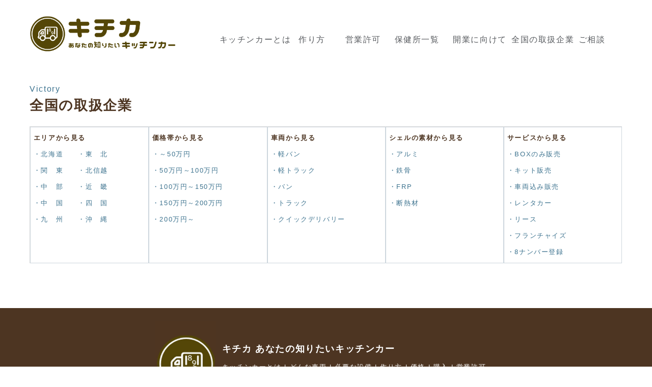

--- FILE ---
content_type: text/html; charset=UTF-8
request_url: https://kitchencar89.com/category/prefectures/shizuoka/
body_size: 10988
content:
<!DOCTYPE html>
<html lang="ja" class="no-js">
<head>
	<!-- Global site tag (gtag.js) - Google Analytics -->
	<script async src="https://www.googletagmanager.com/gtag/js?id=G-48G3LY40ZY"></script>
	<script>
	  window.dataLayer = window.dataLayer || [];
	  function gtag(){dataLayer.push(arguments);}
	  gtag('js', new Date());

	  gtag('config', 'G-48G3LY40ZY');
	</script>
	
	<meta charset="UTF-8">
	<meta name="viewport" content="width=device-width, initial-scale=1">
	<link rel="profile" href="https://gmpg.org/xfn/11">
		<script>(function(html){html.className = html.className.replace(/\bno-js\b/,'js')})(document.documentElement);</script>
<title>静岡 | キチカ</title>
<meta name='robots' content='max-image-preview:large' />

<!-- All in One SEO Pack 2.3.9.1 by Michael Torbert of Semper Fi Web Design[645,666] -->
<link rel="canonical" href="https://kitchencar89.com/category/prefectures/shizuoka/" />
<!-- /all in one seo pack -->
<link rel='dns-prefetch' href='//fonts.googleapis.com' />
<link rel='dns-prefetch' href='//s.w.org' />
<link href='https://fonts.gstatic.com' crossorigin rel='preconnect' />
<link rel="alternate" type="application/rss+xml" title="キチカ &raquo; フィード" href="https://kitchencar89.com/feed/" />
<link rel="alternate" type="application/rss+xml" title="キチカ &raquo; コメントフィード" href="https://kitchencar89.com/comments/feed/" />
<link rel="alternate" type="application/rss+xml" title="キチカ &raquo; 静岡 カテゴリーのフィード" href="https://kitchencar89.com/category/prefectures/shizuoka/feed/" />
		<script type="text/javascript">
			window._wpemojiSettings = {"baseUrl":"https:\/\/s.w.org\/images\/core\/emoji\/13.0.1\/72x72\/","ext":".png","svgUrl":"https:\/\/s.w.org\/images\/core\/emoji\/13.0.1\/svg\/","svgExt":".svg","source":{"concatemoji":"https:\/\/kitchencar89.com\/wp-includes\/js\/wp-emoji-release.min.js?ver=5.7.14"}};
			!function(e,a,t){var n,r,o,i=a.createElement("canvas"),p=i.getContext&&i.getContext("2d");function s(e,t){var a=String.fromCharCode;p.clearRect(0,0,i.width,i.height),p.fillText(a.apply(this,e),0,0);e=i.toDataURL();return p.clearRect(0,0,i.width,i.height),p.fillText(a.apply(this,t),0,0),e===i.toDataURL()}function c(e){var t=a.createElement("script");t.src=e,t.defer=t.type="text/javascript",a.getElementsByTagName("head")[0].appendChild(t)}for(o=Array("flag","emoji"),t.supports={everything:!0,everythingExceptFlag:!0},r=0;r<o.length;r++)t.supports[o[r]]=function(e){if(!p||!p.fillText)return!1;switch(p.textBaseline="top",p.font="600 32px Arial",e){case"flag":return s([127987,65039,8205,9895,65039],[127987,65039,8203,9895,65039])?!1:!s([55356,56826,55356,56819],[55356,56826,8203,55356,56819])&&!s([55356,57332,56128,56423,56128,56418,56128,56421,56128,56430,56128,56423,56128,56447],[55356,57332,8203,56128,56423,8203,56128,56418,8203,56128,56421,8203,56128,56430,8203,56128,56423,8203,56128,56447]);case"emoji":return!s([55357,56424,8205,55356,57212],[55357,56424,8203,55356,57212])}return!1}(o[r]),t.supports.everything=t.supports.everything&&t.supports[o[r]],"flag"!==o[r]&&(t.supports.everythingExceptFlag=t.supports.everythingExceptFlag&&t.supports[o[r]]);t.supports.everythingExceptFlag=t.supports.everythingExceptFlag&&!t.supports.flag,t.DOMReady=!1,t.readyCallback=function(){t.DOMReady=!0},t.supports.everything||(n=function(){t.readyCallback()},a.addEventListener?(a.addEventListener("DOMContentLoaded",n,!1),e.addEventListener("load",n,!1)):(e.attachEvent("onload",n),a.attachEvent("onreadystatechange",function(){"complete"===a.readyState&&t.readyCallback()})),(n=t.source||{}).concatemoji?c(n.concatemoji):n.wpemoji&&n.twemoji&&(c(n.twemoji),c(n.wpemoji)))}(window,document,window._wpemojiSettings);
		</script>
		<style type="text/css">
img.wp-smiley,
img.emoji {
	display: inline !important;
	border: none !important;
	box-shadow: none !important;
	height: 1em !important;
	width: 1em !important;
	margin: 0 .07em !important;
	vertical-align: -0.1em !important;
	background: none !important;
	padding: 0 !important;
}
</style>
	<link rel='stylesheet' id='gtranslate-style-css'  href='https://kitchencar89.com/wp-content/plugins/gtranslate/gtranslate-style24.css?ver=5.7.14' type='text/css' media='all' />
<link rel='stylesheet' id='wp-block-library-css'  href='https://kitchencar89.com/wp-includes/css/dist/block-library/style.min.css?ver=5.7.14' type='text/css' media='all' />
<link rel='stylesheet' id='wp-block-library-theme-css'  href='https://kitchencar89.com/wp-includes/css/dist/block-library/theme.min.css?ver=5.7.14' type='text/css' media='all' />
<link rel='stylesheet' id='contact-form-7-css'  href='https://kitchencar89.com/wp-content/plugins/contact-form-7/includes/css/styles.css?ver=5.1.3' type='text/css' media='all' />
<link rel='stylesheet' id='widgetopts-styles-css'  href='https://kitchencar89.com/wp-content/plugins/widget-options/assets/css/widget-options.css' type='text/css' media='all' />
<link rel='stylesheet' id='wp-show-posts-css'  href='https://kitchencar89.com/wp-content/plugins/wp-show-posts/css/wp-show-posts-min.css?ver=1.1.3' type='text/css' media='all' />
<link rel='stylesheet' id='wpfront-scroll-top-css'  href='https://kitchencar89.com/wp-content/plugins/wpfront-scroll-top/css/wpfront-scroll-top.min.css?ver=2.0.2' type='text/css' media='all' />
<link rel='stylesheet' id='wc-shortcodes-style-css'  href='https://kitchencar89.com/wp-content/plugins/wc-shortcodes/public/assets/css/style.css?ver=3.46' type='text/css' media='all' />
<link rel='stylesheet' id='twentysixteen-fonts-css'  href='https://fonts.googleapis.com/css?family=Merriweather%3A400%2C700%2C900%2C400italic%2C700italic%2C900italic%7CInconsolata%3A400&#038;subset=latin%2Clatin-ext' type='text/css' media='all' />
<link rel='stylesheet' id='genericons-css'  href='https://kitchencar89.com/wp-content/themes/twentysixteen/genericons/genericons.css?ver=3.4.1' type='text/css' media='all' />
<link rel='stylesheet' id='twentysixteen-style-css'  href='https://kitchencar89.com/wp-content/themes/twentysixteen/style.css?ver=5.7.14' type='text/css' media='all' />
<style id='twentysixteen-style-inline-css' type='text/css'>

		/* Custom Link Color */
		.menu-toggle:hover,
		.menu-toggle:focus,
		a,
		.main-navigation a:hover,
		.main-navigation a:focus,
		.dropdown-toggle:hover,
		.dropdown-toggle:focus,
		.social-navigation a:hover:before,
		.social-navigation a:focus:before,
		.post-navigation a:hover .post-title,
		.post-navigation a:focus .post-title,
		.tagcloud a:hover,
		.tagcloud a:focus,
		.site-branding .site-title a:hover,
		.site-branding .site-title a:focus,
		.entry-title a:hover,
		.entry-title a:focus,
		.entry-footer a:hover,
		.entry-footer a:focus,
		.comment-metadata a:hover,
		.comment-metadata a:focus,
		.pingback .comment-edit-link:hover,
		.pingback .comment-edit-link:focus,
		.comment-reply-link,
		.comment-reply-link:hover,
		.comment-reply-link:focus,
		.required,
		.site-info a:hover,
		.site-info a:focus {
			color: #3d738f;
		}

		mark,
		ins,
		button:hover,
		button:focus,
		input[type="button"]:hover,
		input[type="button"]:focus,
		input[type="reset"]:hover,
		input[type="reset"]:focus,
		input[type="submit"]:hover,
		input[type="submit"]:focus,
		.pagination .prev:hover,
		.pagination .prev:focus,
		.pagination .next:hover,
		.pagination .next:focus,
		.widget_calendar tbody a,
		.page-links a:hover,
		.page-links a:focus {
			background-color: #3d738f;
		}

		input[type="date"]:focus,
		input[type="time"]:focus,
		input[type="datetime-local"]:focus,
		input[type="week"]:focus,
		input[type="month"]:focus,
		input[type="text"]:focus,
		input[type="email"]:focus,
		input[type="url"]:focus,
		input[type="password"]:focus,
		input[type="search"]:focus,
		input[type="tel"]:focus,
		input[type="number"]:focus,
		textarea:focus,
		.tagcloud a:hover,
		.tagcloud a:focus,
		.menu-toggle:hover,
		.menu-toggle:focus {
			border-color: #3d738f;
		}

		@media screen and (min-width: 56.875em) {
			.main-navigation li:hover > a,
			.main-navigation li.focus > a {
				color: #3d738f;
			}
		}
	

		/* Custom Main Text Color */
		body,
		blockquote cite,
		blockquote small,
		.main-navigation a,
		.menu-toggle,
		.dropdown-toggle,
		.social-navigation a,
		.post-navigation a,
		.pagination a:hover,
		.pagination a:focus,
		.widget-title a,
		.site-branding .site-title a,
		.entry-title a,
		.page-links > .page-links-title,
		.comment-author,
		.comment-reply-title small a:hover,
		.comment-reply-title small a:focus {
			color: #525252
		}

		blockquote,
		.menu-toggle.toggled-on,
		.menu-toggle.toggled-on:hover,
		.menu-toggle.toggled-on:focus,
		.post-navigation,
		.post-navigation div + div,
		.pagination,
		.widget,
		.page-header,
		.page-links a,
		.comments-title,
		.comment-reply-title {
			border-color: #525252;
		}

		button,
		button[disabled]:hover,
		button[disabled]:focus,
		input[type="button"],
		input[type="button"][disabled]:hover,
		input[type="button"][disabled]:focus,
		input[type="reset"],
		input[type="reset"][disabled]:hover,
		input[type="reset"][disabled]:focus,
		input[type="submit"],
		input[type="submit"][disabled]:hover,
		input[type="submit"][disabled]:focus,
		.menu-toggle.toggled-on,
		.menu-toggle.toggled-on:hover,
		.menu-toggle.toggled-on:focus,
		.pagination:before,
		.pagination:after,
		.pagination .prev,
		.pagination .next,
		.page-links a {
			background-color: #525252;
		}

		/* Border Color */
		fieldset,
		pre,
		abbr,
		acronym,
		table,
		th,
		td,
		input[type="date"],
		input[type="time"],
		input[type="datetime-local"],
		input[type="week"],
		input[type="month"],
		input[type="text"],
		input[type="email"],
		input[type="url"],
		input[type="password"],
		input[type="search"],
		input[type="tel"],
		input[type="number"],
		textarea,
		.main-navigation li,
		.main-navigation .primary-menu,
		.menu-toggle,
		.dropdown-toggle:after,
		.social-navigation a,
		.image-navigation,
		.comment-navigation,
		.tagcloud a,
		.entry-content,
		.entry-summary,
		.page-links a,
		.page-links > span,
		.comment-list article,
		.comment-list .pingback,
		.comment-list .trackback,
		.comment-reply-link,
		.no-comments,
		.widecolumn .mu_register .mu_alert {
			border-color: #525252; /* Fallback for IE7 and IE8 */
			border-color: rgba( 82, 82, 82, 0.2);
		}

		hr,
		code {
			background-color: #525252; /* Fallback for IE7 and IE8 */
			background-color: rgba( 82, 82, 82, 0.2);
		}

		@media screen and (min-width: 56.875em) {
			.main-navigation ul ul,
			.main-navigation ul ul li {
				border-color: rgba( 82, 82, 82, 0.2);
			}

			.main-navigation ul ul:before {
				border-top-color: rgba( 82, 82, 82, 0.2);
				border-bottom-color: rgba( 82, 82, 82, 0.2);
			}
		}
	

		/* Custom Secondary Text Color */

		/**
		 * IE8 and earlier will drop any block with CSS3 selectors.
		 * Do not combine these styles with the next block.
		 */
		body:not(.search-results) .entry-summary {
			color: #5f83a7;
		}

		blockquote,
		.post-password-form label,
		a:hover,
		a:focus,
		a:active,
		.post-navigation .meta-nav,
		.image-navigation,
		.comment-navigation,
		.widget_recent_entries .post-date,
		.widget_rss .rss-date,
		.widget_rss cite,
		.site-description,
		.author-bio,
		.entry-footer,
		.entry-footer a,
		.sticky-post,
		.taxonomy-description,
		.entry-caption,
		.comment-metadata,
		.pingback .edit-link,
		.comment-metadata a,
		.pingback .comment-edit-link,
		.comment-form label,
		.comment-notes,
		.comment-awaiting-moderation,
		.logged-in-as,
		.form-allowed-tags,
		.site-info,
		.site-info a,
		.wp-caption .wp-caption-text,
		.gallery-caption,
		.widecolumn label,
		.widecolumn .mu_register label {
			color: #5f83a7;
		}

		.widget_calendar tbody a:hover,
		.widget_calendar tbody a:focus {
			background-color: #5f83a7;
		}
	
</style>
<link rel='stylesheet' id='twentysixteen-block-style-css'  href='https://kitchencar89.com/wp-content/themes/twentysixteen/css/blocks.css?ver=20181230' type='text/css' media='all' />
<!--[if lt IE 10]>
<link rel='stylesheet' id='twentysixteen-ie-css'  href='https://kitchencar89.com/wp-content/themes/twentysixteen/css/ie.css?ver=20160816' type='text/css' media='all' />
<![endif]-->
<!--[if lt IE 9]>
<link rel='stylesheet' id='twentysixteen-ie8-css'  href='https://kitchencar89.com/wp-content/themes/twentysixteen/css/ie8.css?ver=20160816' type='text/css' media='all' />
<![endif]-->
<!--[if lt IE 8]>
<link rel='stylesheet' id='twentysixteen-ie7-css'  href='https://kitchencar89.com/wp-content/themes/twentysixteen/css/ie7.css?ver=20160816' type='text/css' media='all' />
<![endif]-->
<link rel='stylesheet' id='wordpresscanvas-font-awesome-css'  href='https://kitchencar89.com/wp-content/plugins/wc-shortcodes/public/assets/css/font-awesome.min.css?ver=4.7.0' type='text/css' media='all' />
<!--n2css--><script type='text/javascript' src='https://kitchencar89.com/wp-includes/js/jquery/jquery.min.js?ver=3.5.1' id='jquery-core-js'></script>
<script type='text/javascript' src='https://kitchencar89.com/wp-includes/js/jquery/jquery-migrate.min.js?ver=3.3.2' id='jquery-migrate-js'></script>
<!--[if lt IE 9]>
<script type='text/javascript' src='https://kitchencar89.com/wp-content/themes/twentysixteen/js/html5.js?ver=3.7.3' id='twentysixteen-html5-js'></script>
<![endif]-->
<link rel="https://api.w.org/" href="https://kitchencar89.com/wp-json/" /><link rel="alternate" type="application/json" href="https://kitchencar89.com/wp-json/wp/v2/categories/65" /><link rel="EditURI" type="application/rsd+xml" title="RSD" href="https://kitchencar89.com/xmlrpc.php?rsd" />
<link rel="wlwmanifest" type="application/wlwmanifest+xml" href="https://kitchencar89.com/wp-includes/wlwmanifest.xml" /> 
<meta name="generator" content="WordPress 5.7.14" />
<!-- Favicon Rotator -->
<link rel="shortcut icon" href="https://kitchencar89.com/wp-content/uploads/2021/04/cropped-FAVICON2.jpg" />
<!-- End Favicon Rotator -->
<style>.simplemap img{max-width:none !important;padding:0 !important;margin:0 !important;}.staticmap,.staticmap img{max-width:100% !important;height:auto !important;}.simplemap .simplemap-content{display:none;}</style>
<script>var google_map_api_key = "AIzaSyBijbXnfmu9d6U4uIvaolmUOF81BY5olPs";</script>		<style type="text/css" id="twentysixteen-header-css">
		.site-branding {
			margin: 0 auto 0 0;
		}

		.site-branding .site-title,
		.site-description {
			clip: rect(1px, 1px, 1px, 1px);
			position: absolute;
		}
		</style>
		<style type="text/css" id="custom-background-css">
body.custom-background { background-color: #ffffff; }
</style>
			<style type="text/css" id="wp-custom-css">
			@import url('https://fonts.googleapis.com/css?family=Noto+Serif+JP&display=swap');


	/*ホーム新着情報*/
#wpsp-1270 {
margin:0 2%;
}
body.page-id-22 .wp-show-posts-entry-title {
 width:80%;
 font-size: 1.0em;
 float: right;
}
.wp-show-posts-entry-meta {
 width:19%;
 float: left;
 font-size: 1.0em;
 font-weight: bold;
 pointer-events: none;
}
.osusume {
　margin:0 2%;
}
.wp-show-posts-single {
 border-bottom:solid 1px #4d3522;
 border-top:solid 0px;
 margin: 0px 0 0 0px;
 padding: 10px 0 10px 0px;
}


body.postid-6026 .wp-show-posts-single {
 margin: 0px 0 0px 0px;
 padding: 10px 0 30px 0px;
}



.title-f-right {
 float:right;
	margin: -55px 0 0;
	font-size: 0.9em; 
}
.title-border {
	border-bottom: 3px solid #4d3522;
	padding:0 0 0.5em;
}
.es-property-inner {
	background-color:white;
}
div.blue-box {
	background-color:#f0f3f5;
	margin: 0px;
	padding: 50px 0;
}
div.blue-box {
	background-color:#f0f3f5;
	margin: 0px;
	padding: 50px 0;
}
.entry-summary p {
 	color:#291e15;
	font-size: 0.8em; 
}
#wc-shortcodes-tab-1{
	margin: 0;
	padding: 0;
}
#wc-shortcodes-tab-1 ul li a {
 border:1px solid #ffffff;
	background-color:#f0f3f5;
}
.content-bottom-widgets {
	background-color:#f0f3f5;
	width:100%;
	height:230px;
 display: block;
 position:absolute;
	 bottom: 120px; left:0px 
}
.content-bottom-widgets {
	padding: 1em 3.5em;
}
.content-bottom-widgets section {
	margin: 1em 0 0;
	padding:0;
}
.content-bottom-widgets div.textwidget p {
	font-size:0.9em;
	margin: 0 0 1em;
}
.content-bottom-widgets div.textwidget a {
	font-size:1em;
}
.content-bottom-widgets ul {
	margin: 0;
	padding: 0;
}
.content-bottom-widgets li {
 list-style:  none;
	font-size: 0.9em;
	line-height: 1.7em;
}
.content-bottom-widgets #nav_menu-4 {
 float:left;
		padding-right:2.2em;
}
.content-bottom-widgets #pages-4 {
 float:left;
}
.content-bottom-widgets #pages-4 h2,
.content-bottom-widgets #pages-6 h2 {
 display:none;
}
.content-bottom-widgets li:before {
content:  ""; 
width:0.15em;
height:0.15em;
display:  inline-block;
background-color: #4d3522;
position:  relative;
top: -5px;
margin-right: 0.5em;
}
@media screen and (max-width: 910px){
.content-bottom-widgets {
 display:none;
}
}
.site-footer{
	padding-top:2.5em;
	background-color:#4d3522;	
	color:white;
}
.site-info,
.site-footer a,
.site-footer a:hover
{
	color:white;
	margin: 0 auto;
}

.header-image,
.es-wrap form,
.es-top-arrow,
.es-tabbed h3 {
	display:none; 
}
#es-google-map {
	margin-top:2.5em;
}
.es-tabbed li {
	border-bottom:1px solid #4d3522;
	padding:2.5em 1em 2.5em 1em;
}
.section div.column {
	margin-top:2.5em;
	padding:1.5em;
	background-color:#f0f3f5;
}
.site-branding img{
 width:80px;
}
.site-branding img,
.site-title,
.site-description{
 float:left;
}


/*リンクボタン*/
a.wp-show-posts-read-more, a.wp-show-posts-read-more:visited {
 border:solid 1px #4d3522;
 color:#ffffff;
background-color:#4d3522;
line-height: 1em;
}
a.wp-show-posts-read-more:focus, a.wp-show-posts-read-more:hover {
 border:solid 1px #4d3522;
 color:#4d3522;
background-color:#ffffff;
line-height: 1em;
}
/*テーブル見出し欄*/
.wp-block-table th{
 text-align:left;
 color:#4d3522;
 width:30%;
 background:#f0f3f5;
 border:solid 1px #cdd6dd;
}
/*テーブル通常欄*/
.wp-block-table td{
 border:solid 1px #cdd6dd;	
 width:69%;
}

body.page-id-22 #masthead { display:none; }
.site {
margin: 0;
letter-spacing: 0.1em;
line-height: 2em;
}


/*パンくずリスト*/
@media (min-width: 910px) {.breadcrumb-area{
margin:0 0 2% 0;	
font-size:0.8em;
}}
@media (min-width: 321px) and (max-width: 909px) {.breadcrumb-area{
margin:0 0 2% 8%;	
font-size:0.8em;
}}
/*ヘッダーロゴ*/
@media(min-width: 321px) and (max-width: 800px){
.custom-logo-link{

	}}

@media screen and (min-width: 910px){
	#content{
		margin-bottom:0em;
	}
.site-header-menu {
	margin: 2em 0em 0em 0em;
	width:68%;
}
.site-header-menu nav{
text-align: center;
	border-bottom: 0px solid #575A5E;
}
.site-header-menu nav ul {
margin: 0 ;
padding: 0 ;
}
.site-header-menu nav li{
list-style: none;
display: inline-block;
width: 14%;
min-width: 90px;
}
.site-header-menu nav li:not(:last-child){
border-right:0px solid #575A5E;
}
.site-header-menu nav a{
text-decoration: none;
color: #575A5E;
}
.site-header-menu nav a.current{
color: #ccc;
border-bottom:1px solid #00B0F0;
}
.site-header-menu nav a:hover{
	background:;
	color:#800000;
}
.site-header-menu nav .current_page_item a {
	background:;
	color:;
}
	
	/*ホーム新着情報*/
#wpsp-1270 {
margin:0 2%;
}
body.page-id-22 .wp-show-posts-entry-title {
 width:74%;
 font-size: 0.9em;
 float: right;
}
.wp-show-posts-entry-meta {
 width:25%;
 float: left;
 pointer-events: none;

}
.osusume {
margin:0 2%;
}
/*ホーム物件情報*/
.wp-block-column {
	margin:0 2%;
}

.wp-show-posts-single {
 border-bottom:solid 0px #4d3522;
 border-top:solid 0px;
 margin: 15px 0 0 0px;
 padding: 10px 0 0 0px;
}

}


body:not(.custom-background-image):before,
body:not(.custom-background-image):after {
height: 0;
}
.page-header,
.widget {
    border-style: none;
    font-size: 1rem;
    margin-bottom: 0.5rem; 
}
.site-header {
    padding-top: 0rem;
    padding-bottom: 0rem;
}
body, div, dl, dt, dd, ul, ol, li, h1, h2, h2, h3, h5, h6, pre, form, fieldset, input, textarea, p, blockquote, th, td
button, select, 
.entry-title,
.main-navigation,
.comment-metadata,
.comment-reply-link,
input[type="submit"], 
.post-navigation, 
.post-navigation .post-title,
.post-navigation div + div,
.comments-title, 
.comment-reply-title,
.comment-notes,
.comment-form label,
.widget .widget-title,
.logged-in-as,
.es-price-note,
.es-price,
.site-title,
.es-category-items a,
.es-address,
.es-property-fields li,
.es-property-fields li strong,
.es-property-fields li a,
.es-tabbed p,
.es-tabbed li,
.es-row-view a,
.es-property-excerpt p,
.es-property-link,
#formbtn:hover,
.es-bottom-icon,
.es-map-view-link,
.es-button,
figure.alignright figcaption {
    font-family:  -apple-system, BlinkMacSystemFont, Roboto, "Arial", "Segoe UI", "Helvetica Neue", HelveticaNeue, YuGothic, "Yu Gothic Medium", "Yu Gothic", Verdana, Meiryo, sans-serif;
	font-weight: normal;
	color:#4d3522;
}
.wp-block-button a.wp-block-button__link{
    font-family:  -apple-system, BlinkMacSystemFont, Roboto, "Arial", "Segoe UI", "Helvetica Neue", HelveticaNeue, YuGothic, "Yu Gothic Medium", "Yu Gothic", Verdana, Meiryo, sans-serif;
	background: #4d3522;
	color:white;
	 border:1px solid #4d3522;
	font-weight: normal;
}
.wp-block-button a.wp-block-button__link:hover{
	background: #fff;
	color:#4d3522;
	 border:1px solid #4d3522;
	font-weight: normal;
}

#es-description .wc-shortcodes-box{
	background-color:#291e15;
	border:none;
}
h1.entry-title {
	font-weight: bold;
	margin:0.8em 0 1.5em 0 ;
	font-size: 1.7em; 
}
.entry-content h2 {
	font-weight: normal;
	margin:3em 0 0.5em 0 ;
	font-size: 1.5em; 
}
.entry-content h3 {
	font-weight: normal;
	margin:3em 0 1em 0 ;
	font-size: 1.2em; 
}
nav.navigation {
}
.post-navigation,
.post-navigation .post-title,
.post-navigation div + div {
    border-style: none;
    font-size: 1.0rem; 
    font-weight: 400;
}
body:not(.search-results) article:not(.type-page) .entry-content{
}
body:not(.search-results) article:not(.type-page) .entry-footer {
display: none;
}
.site-main {
	margin:0 ;
	padding:0;
}
@media screen and (min-width: 56.875em) {
body:not(.search-results) article:not(.type-page) .entry-content{
width:100%;
	}
}

/*Contact Form 7カスタマイズ*/
/*スマホContact Form 7カスタマイズ*/
@media(max-width:500px){
.inquiry th,.inquiry td {
 display:block!important;
 width:100%!important;
 border-top:none!important;
 -webkit-box-sizing:border-box!important;
 -moz-box-sizing:border-box!important;
 box-sizing:border-box!important;
}
.inquiry tr:first-child th{
 border-top:1px solid #cdd6dd!important;
}
/* 必須・任意のサイズ調整 */	
.inquiry .haveto,.inquiry .any {	
font-size:10px;
}}
/*見出し欄*/
.inquiry th{
 text-align:left;
 font-size:14px;
 color:#4d3522;
 padding-right:5px;
 width:30%;
 background:#f0f3f5;
 border:solid 1px #cdd6dd;
}
/*通常欄*/
.inquiry td{
 font-size:13px;
 border:solid 1px #cdd6dd;	
}
/*横の行とテーブル全体*/
.entry-content .inquiry tr,.entry-content table{
 border:solid 1px #cdd6dd;	
}
/*必須の調整*/
.haveto{
 font-size:7px;
 padding:5px;
 background:#4d3522;
 color:#fff;
 border-radius:2px;
 margin-right:5px;
 position:relative;
 bottom:1px;
}
/*任意の調整*/
.any{
 font-size:7px;
 padding:5px;
 background:#fff;
 color:#4d3522;
 border-radius:2px;
 margin-right:5px;
 position:relative;
 bottom:1px;
 border:1px solid #4d3522;
}
/*ラジオボタンを縦並び指定*/
.verticallist .wpcf7-list-item{
 display:block;
}
/*送信ボタンのデザイン変更*/
#formbtn{
 display: block;
 padding:15px;
 width:350px;
 background:#4d3522;
 color:#fff;
 font-size:18px;
 font-weight:bold;	 
 margin:25px auto 0;
 border:1px solid #4d3522;
}
/*送信ボタンマウスホバー時*/
#formbtn:hover{
 background:#fff;
 color:#4d3522;
 border:1px solid #4d3522;
}
::placeholder {
color: #cdd6dd;
	font-family: 'Noto Serif JP', serif;
}

a:link {
box-shadow: none;
}
a:visited {
box-shadow: none;
}
a:hover {
box-shadow: none;
}

div.right {
	float: right;
	margin: 0 0 20px 2px;

}

div.left {
	float: left;
	margin: 0 10px 10px 0px;
}

/*****  サイドバー見出し *****/

.widget {margin-top: 2em; margin-bottom: 3.5em; padding: 1em; border:1px solid #ccc; border-bottom: 0.5px solid #ccc; line-height: 2.2em;}


ul {
  list-style: circle;
}


 
/* 抜粋のフォントサイズ */
.wp-show-posts-entry-content p {
  font-size: 25px;
}
 
/* 記事と記事の間隔 */
.wp-show-posts-columns .wp-show-posts-inner {
  margin: 0 0px 0px 0px !important;
}

 
@media only screen and (max-width: 767px) {

.br::before {
    content: "\A";
    white-space: pre;
}

mark, ins {
background: transparent;
text-decoration: none;
}

.example table, .example th, .example td {border: none ;}


		</style>
			<link rel="SHORTCUT ICON" href="https://kitchencar89.com/wp-content/uploads/2021/04/favicon.ico">
	
	<script data-ad-client="ca-pub-4332074792015197" async src="https://pagead2.googlesyndication.com/pagead/js/adsbygoogle.js"></script>
	</head>

<body class="archive category category-shizuoka category-65 custom-background wp-custom-logo wp-embed-responsive wc-shortcodes-font-awesome-enabled no-sidebar hfeed">
<div id="page" class="site">
	<div class="site-inner">
		<a class="skip-link screen-reader-text" href="#content">コンテンツへスキップ</a>

		<header id="masthead" class="site-header" role="banner">
			<div class="site-header-main">
<a href="https://kitchencar89.com/"><img src="https://kitchencar89.com/wp-content/uploads/2021/04/logo-f3-1-e1619766575996.png" width="290"></a>
				<div class="site-branding">
					<!-- <a href="https://kitchencar89.com/" class="custom-logo-link" rel="home"><img width="240" height="240" src="https://kitchencar89.com/wp-content/uploads/2019/06/cropped-cropped-logo-m.png" class="custom-logo" alt="キチカ" srcset="https://kitchencar89.com/wp-content/uploads/2019/06/cropped-cropped-logo-m.png 240w, https://kitchencar89.com/wp-content/uploads/2019/06/cropped-cropped-logo-m-100x100.png 100w" sizes="(max-width: 240px) 85vw, 240px" /></a> -->
											<p class="site-title"><a href="https://kitchencar89.com/" rel="home">キチカ</a></p>
												<p class="site-description">日本最大級のキッチンカー検索サイト</p>
									</div><!-- .site-branding -->

									<button id="menu-toggle" class="menu-toggle">menu</button>


					<div id="site-header-menu" class="site-header-menu">
													<nav id="site-navigation" class="main-navigation" role="navigation" aria-label="メインメニュー">

								<div class="menu-pc-top%e3%83%a1%e3%83%8b%e3%83%a5%e3%83%bc-container"><ul id="menu-pc-top%e3%83%a1%e3%83%8b%e3%83%a5%e3%83%bc" class="primary-menu"><li id="menu-item-4205" class="menu-item menu-item-type-post_type menu-item-object-page menu-item-4205"><a href="https://kitchencar89.com/kitchencar-about/">キッチンカーとは　　</a></li>
<li id="menu-item-5472" class="menu-item menu-item-type-post_type menu-item-object-page menu-item-5472"><a href="https://kitchencar89.com/kitchencar-about/make/">　　  作り方</a></li>
<li id="menu-item-5473" class="menu-item menu-item-type-post_type menu-item-object-page menu-item-5473"><a href="https://kitchencar89.com/kitchencar-about/license/">　営業許可</a></li>
<li id="menu-item-5474" class="menu-item menu-item-type-post_type menu-item-object-page menu-item-5474"><a href="https://kitchencar89.com/kitchencar-about/license/healthcenter/">保健所一覧</a></li>
<li id="menu-item-5662" class="menu-item menu-item-type-post_type menu-item-object-page menu-item-5662"><a href="https://kitchencar89.com/open/">開業に向けて</a></li>
<li id="menu-item-9176" class="menu-item menu-item-type-post_type menu-item-object-page menu-item-9176"><a href="https://kitchencar89.com/jp-comlist/">全国の取扱企業</a></li>
<li id="menu-item-9210" class="menu-item menu-item-type-post_type menu-item-object-page menu-item-9210"><a href="https://kitchencar89.com/serchpr/">ご相談</a></li>
</ul></div>				

						</nav><!-- .main-navigation -->
										

											</div><!-- .site-header-menu -->
							</div><!-- .site-header-main -->

					</header><!-- .site-header -->

		<div id="content" class="site-content">



	<div id="primary" class="content-area">
		<main id="main" class="site-main" role="main">

		
			<header class="page-header">
							</header><!-- .page-header -->

			
<article id="post-3545" class="post-3545 post type-post status-publish format-standard has-post-thumbnail hentry category-keivan category-sale category-boxcar category-keitrack category-track category-20 category-chubu category-jp-company category-shizuoka">
	<header class="entry-header">
		
		<a href="https://kitchencar89.com/victory/" rel="bookmark">Victory</a>	</header><!-- .entry-header -->

	
	
	<div class="entry-content">
			</div><!-- .entry-content -->

	<footer class="entry-footer">
		<span class="byline"><span class="author vcard"><img alt='' src='https://secure.gravatar.com/avatar/fdce4eb619e557f694495028470067cc?s=49&#038;d=mm&#038;r=g' srcset='https://secure.gravatar.com/avatar/fdce4eb619e557f694495028470067cc?s=98&#038;d=mm&#038;r=g 2x' class='avatar avatar-49 photo' height='49' width='49' loading='lazy'/><span class="screen-reader-text">投稿者 </span> <a class="url fn n" href="https://kitchencar89.com/author/kawabata/">kawabata</a></span></span><span class="posted-on"><span class="screen-reader-text">投稿日: </span><a href="https://kitchencar89.com/victory/" rel="bookmark"><time class="entry-date published" datetime="2021-05-24T06:35:18+00:00">5月 24, 2021</time><time class="updated" datetime="2023-06-23T22:05:15+00:00">6月 23, 2023</time></a></span><span class="cat-links"><span class="screen-reader-text">カテゴリー </span><a href="https://kitchencar89.com/category/model/keivan/" rel="category tag">軽バン</a>, <a href="https://kitchencar89.com/category/service/sale/" rel="category tag">販売</a>, <a href="https://kitchencar89.com/category/sell/boxcar/" rel="category tag">車両込み</a>, <a href="https://kitchencar89.com/category/model/keitrack/" rel="category tag">軽トラック</a>, <a href="https://kitchencar89.com/category/model/track/" rel="category tag">トラック</a>, <a href="https://kitchencar89.com/category/price/150/" rel="category tag">１００万円～１５０万円</a>, <a href="https://kitchencar89.com/category/area/chubu/" rel="category tag">中部</a>, <a href="https://kitchencar89.com/category/jp-company/" rel="category tag">製作会社</a>, <a href="https://kitchencar89.com/category/prefectures/shizuoka/" rel="category tag">静岡</a></span>			</footer><!-- .entry-footer -->
</article><!-- #post-3545 -->

		</main><!-- .site-main -->
	</div><!-- .content-area -->


			<!-- ここから先はPCの各々のフォーマットで利用 -->

<div style="padding : 0px 0px 25px 0px; font-size:20pt;"><b>全国の取扱企業</b></div>

<!-- wp:table {"className":"inquiry"} -->
<figure class="wp-block-table inquiry"><table><tbody><tr><td valign="top"><b>エリアから見る</b><br><a href="/hokkaido">・北海道</a>　　<a href="/tohoku">・東　北</a><br><a href="/kantou">・関　東</a>　　<a href="/hokusinetu">・北信越</a><br><a href="/chubu">・中　部</a>　　<a href="/kinki">・近　畿</a><br><a href="/chugoku">・中　国</a>　　<a href="/sikoku">・四　国</a><br><a href="/kyushu">・九　州</a>　　<a href="/okinawa">・沖　縄</a><br></td><td valign="top"><b>価格帯から見る</b><br><a href="/p50">・～50万円</a><br><a href="/p100">・50万円～100万円</a><br><a href="/p150">・100万円～150万円</a><br><a href="/p200">・150万円～200万円</a><br><a href="/p300">・200万円～</a><br></td><td valign="top"><b>車両から見る</b><br><a href="/keivan">・軽バン</a><br><a href="/keitrack">・軽トラック</a><br><a href="/van">・バン</a><br><a href="/track">・トラック</a><br><a href="/delivery">・クイックデリバリー</a><br></td><td valign="top"><b>シェルの素材から見る</b><br><a href="/arumi">・アルミ</a><br><a href="/tekkotu">・鉄骨</a><br><a href="/frp">・FRP</a><br><a href="/netu">・断熱材</a><br></td><td valign="top"><b>サービスから見る</b><br><a href="/box">・BOXのみ販売</a><br><a href="/kit">・キット販売</a><br><a href="/set">・車両込み販売</a><br><a href="/rental">・レンタカー</a><br><a href="/lease">・リース</a><br><a href="/fln">・フランチャイズ</a><br><a href="/num">・8ナンバー登録</a></td></tr></tbody></table></figure>
<!-- /wp:table -->

<!-- 完成車
<div style="padding : 0px 0px 20px 0px; font-size:20pt;"><b>完成車の販売</b></div>
軽トラックタイプとトラックタイプの完成済み・内装設備新品のキッチンカー2台を現状渡しにて売切価格でご提供いたします。<br>
【軽トラックタイプ】<a href="https://kitchencar89.com/sell/">スズキ キャリー H22年 約3.9万km BOX・内装設備新品・ガソリン車・AT 185万</a><br>
【トラックタイプ】<a href="https://kitchencar89.com/sell-track/">マツダ タイタンダッシュ H17年 約15.9万km 全塗装・内装設備新品・ディーゼル車・AT 315万</a><br>
-->

<br>
<!-- wp:table {"className":"inquiry"} -->
<!-- ここを消す
<figure class="wp-block-table inquiry"><table style="border: none"><tbody><tr style="border: none"><td style="border: none"><a href="https://kitchencar89.com/100/"><img src="https://kitchencar89.com/wp-content/uploads/2023/09/0.top_.jpg"></a></td><td style="border: none"><a href="https://kitchencar89.com/101-2/"><img src="https://kitchencar89.com/wp-content/uploads/2023/09/0.top_-1.jpg"></a></td><td style="border: none"><a href="https://kitchencar89.com/102/"><img src="https://kitchencar89.com/wp-content/uploads/2023/09/0.top_-2.jpg"></a></td></tr></tbody></table></figure>
 -->
<!-- /wp:table -->


<!-- 特選車両
<div style="padding : 0px 0px 25px 0px; font-size:20pt;"><b>特選車両</b></div>
 -->
<!-- wp:table {"className":"inquiry"} -->
<!-- ここを消す
<figure class="wp-block-table inquiry"><table style="border: none"><tbody><tr style="border: none"><td style="border: none"><a href="https://kitchencar89.com/100/"><img src="https://kitchencar89.com/wp-content/uploads/2023/09/0.top_.jpg"></a></td><td style="border: none"><a href="https://kitchencar89.com/101-2/"><img src="https://kitchencar89.com/wp-content/uploads/2023/09/0.top_-1.jpg"></a></td><td style="border: none"><a href="https://kitchencar89.com/102/"><img src="https://kitchencar89.com/wp-content/uploads/2023/09/0.top_-2.jpg"></a></td></tr></tbody></table></figure>
 -->
<!-- /wp:table -->

<!-- 
<div style="padding : 0px 0px 25px 0px; font-size:20pt;"><b>お役立ち関連サービス</b></div>
 -->
<!-- wp:table {"className":"inquiry"} -->
<!-- 
<figure class="wp-block-table inquiry"><table style="border: none"><tbody><tr style="border: none"><td style="border: none"><a href="https://kitchencar89.com/nokisaki/"><img src="https://kitchencar89.com/wp-content/uploads/2022/05/service1-nokisaki.jpg"></a></td><td style="border: none"><a href="https://kitchencar89.com/qa-jiyuichiba/"><img src="https://kitchencar89.com/wp-content/uploads/2022/05/service1-jiyuicia.jpg"></a></td><td style="border: none"><a href="https://kitchencar89.com/qa-kitchencars-japan/"><img src="https://kitchencar89.com/wp-content/uploads/2022/05/service1-kichincarjp.jpg"></a></td><td style="border: none"><a href="https://kitchencar89.com/qa-enmusubi/"><img src="https://kitchencar89.com/wp-content/uploads/2022/05/service1-enmusubi.jpg"></a></td></tr></tbody></table></figure>
 -->
<!-- /wp:table -->






		</div><!-- .site-content -->

		<footer id="colophon" class="site-footer" role="contentinfo">
			
<!-- Ad広告 -->
						
									<nav class="main-navigation" role="navigation" aria-label="フッターメインメニュー">
					<div class="menu-%e3%83%95%e3%83%83%e3%82%bf%e3%83%bc%e3%83%a1%e3%83%8b%e3%83%a5%e3%83%bc-container"><ul id="menu-%e3%83%95%e3%83%83%e3%82%bf%e3%83%bc%e3%83%a1%e3%83%8b%e3%83%a5%e3%83%bc" class="primary-menu"><li id="menu-item-1476" class="menu-item menu-item-type-post_type menu-item-object-page menu-item-has-children menu-item-1476"><a href="https://kitchencar89.com/kitchencar-about/">キッチンカーとは</a>
<ul class="sub-menu">
	<li id="menu-item-1477" class="menu-item menu-item-type-post_type menu-item-object-page menu-item-1477"><a href="https://kitchencar89.com/kitchencar-about/whatcar/">そもそもどんな車があるの</a></li>
	<li id="menu-item-1484" class="menu-item menu-item-type-post_type menu-item-object-page menu-item-1484"><a href="https://kitchencar89.com/kitchencar-about/facility/">キッチンカーに必要な設備とは</a></li>
	<li id="menu-item-1496" class="menu-item menu-item-type-post_type menu-item-object-page menu-item-1496"><a href="https://kitchencar89.com/kitchencar-about/make/">どんな作り方が一般的なの</a></li>
	<li id="menu-item-1503" class="menu-item menu-item-type-post_type menu-item-object-page menu-item-1503"><a href="https://kitchencar89.com/kitchencar-about/cost/">価格はいくらぐらい</a></li>
	<li id="menu-item-1519" class="menu-item menu-item-type-post_type menu-item-object-page menu-item-1519"><a href="https://kitchencar89.com/kitchencar-about/buy/">どこで購入できるのか</a></li>
	<li id="menu-item-1537" class="menu-item menu-item-type-post_type menu-item-object-page menu-item-1537"><a href="https://kitchencar89.com/kitchencar-about/place/">出店場所はどうやって探すの</a></li>
	<li id="menu-item-1553" class="menu-item menu-item-type-post_type menu-item-object-page menu-item-1553"><a href="https://kitchencar89.com/kitchencar-about/maintenance/">キッチンカーの車検はどうするの</a></li>
</ul>
</li>
<li id="menu-item-1564" class="menu-item menu-item-type-post_type menu-item-object-page menu-item-has-children menu-item-1564"><a href="https://kitchencar89.com/open/">開業に向けて</a>
<ul class="sub-menu">
	<li id="menu-item-1584" class="menu-item menu-item-type-post_type menu-item-object-page menu-item-1584"><a href="https://kitchencar89.com/franchise/">フランチャイズという選択</a></li>
	<li id="menu-item-1578" class="menu-item menu-item-type-post_type menu-item-object-page menu-item-1578"><a href="https://kitchencar89.com/point/">移動販売の実情</a></li>
</ul>
</li>
<li id="menu-item-1529" class="menu-item menu-item-type-post_type menu-item-object-page menu-item-1529"><a href="https://kitchencar89.com/kitchencar-about/license/">営業許可</a></li>
<li id="menu-item-4888" class="menu-item menu-item-type-post_type menu-item-object-page menu-item-4888"><a href="https://kitchencar89.com/kitchencar-about/license/healthcenter/">全国の保健所一覧</a></li>
<li id="menu-item-9175" class="menu-item menu-item-type-post_type menu-item-object-page menu-item-9175"><a href="https://kitchencar89.com/jp-comlist/">全国の取扱企業</a></li>
<li id="menu-item-9153" class="menu-item menu-item-type-post_type menu-item-object-page menu-item-9153"><a href="https://kitchencar89.com/distributor/">キッチンカー商材の掲載依頼</a></li>
</ul></div>				</nav><!-- .main-navigation -->
				
			
			<!-- ここから先はPCの各々のフォーマットで利用 -->
			
			<div class="site-info">
<table style="border:none;">
	<tr style="border:none;">
		<td width="32%" style="border:none;">
			<div style="text-align:right; margin: -20px 0px 10px 0px;"><a href="/"><img src="https://kitchencar89.com/wp-content/uploads/2021/06/footer-logo-pc2.jpg" width="120"></a></div>
		</td>
		<td style="border:none;">
			<div style="text-align:left; margin: 0px 0px 0px 0px; font-size:18px; color:white;"><b>キチカ あなたの知りたいキッチンカー</b></div>
			<div style="text-align:left; margin: 10px 0px 15px 0px; color:white;"><a href="/kitchencar-about">キッチンカーとは</a> | <a href="/whatcar">どんな車両</a> | <a href="/facility">必要な設備</a> | <a href="/make">作り方</a> | <a href="/cost">価格</a> | <a href="/buy">購入</a> | <a href="/license">営業許可</a> </div>
			<div style="text-align:left; margin: 5px 0px 0px 0px; color:white;"><a href="/open">開業に向けて</a> | <a href="/franchise">フランチャイズ</a>| <a href="/place">出店場所</a> | <a href="/maintenance">車検</a> | <a href="/point">移動販売の実情</a> | <a href="/healthcenter">保健所一覧</a> | <a href="/jp-comlist">全国の取扱企業</a> </div>
		</td>
	</tr>
</table>
				
				<center><font color="#FFFFFF" size="2"><a href="/">Home</a> | <a href="/privacy-policy">プライバシーポリシー</a> | <a href="https://kitchencar89.com/distributor/">商材・広告掲載</a> | <a href="mailto:kitchencar89@gmail.com">お問合せ</a><br>&copy;2021 kitchencar89</font></center>
			</div><!-- .site-info -->
			
<!--  <a href="https://kitchencar89.com/shop-info/">掲載依頼</a>  | -->

						
			

		</footer><!-- .site-footer -->
	</div><!-- .site-inner -->
</div><!-- .site -->

<!-- tracker added by Ultimate Google Analytics plugin v1.6.0: http://www.oratransplant.nl/uga -->
<script type="text/javascript">
var gaJsHost = (("https:" == document.location.protocol) ? "https://ssl." : "http://www.");
document.write(unescape("%3Cscript src='" + gaJsHost + "google-analytics.com/ga.js' type='text/javascript'%3E%3C/script%3E"));
</script>
<script type="text/javascript">
var pageTracker = _gat._getTracker("UA-199141041-1");
pageTracker._initData();
pageTracker._trackPageview();
</script>



    <div id="wpfront-scroll-top-container">
        <img src="https://kitchencar89.com/wp-content/plugins/wpfront-scroll-top/images/icons/40.png" alt="" />    </div>
    <script type="text/javascript">function wpfront_scroll_top_init() {if(typeof wpfront_scroll_top == "function" && typeof jQuery !== "undefined") {wpfront_scroll_top({"scroll_offset":100,"button_width":0,"button_height":0,"button_opacity":0.6,"button_fade_duration":20,"scroll_duration":10,"location":1,"marginX":15,"marginY":15,"hide_iframe":false,"auto_hide":false,"auto_hide_after":2,"button_action":"top","button_action_element_selector":"","button_action_container_selector":"html, body","button_action_element_offset":0});} else {setTimeout(wpfront_scroll_top_init, 100);}}wpfront_scroll_top_init();</script><script type="text/javascript">
document.addEventListener( 'wpcf7mailsent', function( event ) {
    location = 'https://kitchencar89.com/thanks';
}, false );
</script>
<script type='text/javascript' id='vk-ltc-js-js-extra'>
/* <![CDATA[ */
var vkLtc = {"ajaxurl":"https:\/\/kitchencar89.com\/wp-admin\/admin-ajax.php"};
/* ]]> */
</script>
<script type='text/javascript' src='https://kitchencar89.com/wp-content/plugins/vk-link-target-controller/js/script.min.js?ver=1.7.2' id='vk-ltc-js-js'></script>
<script type='text/javascript' id='contact-form-7-js-extra'>
/* <![CDATA[ */
var wpcf7 = {"apiSettings":{"root":"https:\/\/kitchencar89.com\/wp-json\/contact-form-7\/v1","namespace":"contact-form-7\/v1"}};
/* ]]> */
</script>
<script type='text/javascript' src='https://kitchencar89.com/wp-content/plugins/contact-form-7/includes/js/scripts.js?ver=5.1.3' id='contact-form-7-js'></script>
<script type='text/javascript' src='https://kitchencar89.com/wp-content/plugins/wpfront-scroll-top/js/wpfront-scroll-top.min.js?ver=2.0.2' id='wpfront-scroll-top-js'></script>
<script type='text/javascript' src='https://kitchencar89.com/wp-includes/js/imagesloaded.min.js?ver=4.1.4' id='imagesloaded-js'></script>
<script type='text/javascript' src='https://kitchencar89.com/wp-includes/js/masonry.min.js?ver=4.2.2' id='masonry-js'></script>
<script type='text/javascript' src='https://kitchencar89.com/wp-includes/js/jquery/jquery.masonry.min.js?ver=3.1.2b' id='jquery-masonry-js'></script>
<script type='text/javascript' id='wc-shortcodes-rsvp-js-extra'>
/* <![CDATA[ */
var WCShortcodes = {"ajaxurl":"https:\/\/kitchencar89.com\/wp-admin\/admin-ajax.php"};
/* ]]> */
</script>
<script type='text/javascript' src='https://kitchencar89.com/wp-content/plugins/wc-shortcodes/public/assets/js/rsvp.js?ver=3.46' id='wc-shortcodes-rsvp-js'></script>
<script type='text/javascript' src='https://kitchencar89.com/wp-content/themes/twentysixteen/js/skip-link-focus-fix.js?ver=20160816' id='twentysixteen-skip-link-focus-fix-js'></script>
<script type='text/javascript' id='twentysixteen-script-js-extra'>
/* <![CDATA[ */
var screenReaderText = {"expand":"\u30b5\u30d6\u30e1\u30cb\u30e5\u30fc\u3092\u5c55\u958b","collapse":"\u30b5\u30d6\u30e1\u30cb\u30e5\u30fc\u3092\u9589\u3058\u308b"};
/* ]]> */
</script>
<script type='text/javascript' src='https://kitchencar89.com/wp-content/themes/twentysixteen/js/functions.js?ver=20181230' id='twentysixteen-script-js'></script>
<script type='text/javascript' src='https://kitchencar89.com/wp-includes/js/wp-embed.min.js?ver=5.7.14' id='wp-embed-js'></script>

</body>
</html>


--- FILE ---
content_type: text/html; charset=utf-8
request_url: https://www.google.com/recaptcha/api2/aframe
body_size: 267
content:
<!DOCTYPE HTML><html><head><meta http-equiv="content-type" content="text/html; charset=UTF-8"></head><body><script nonce="RdX0XJ6ULjY8ddP9tw9VcA">/** Anti-fraud and anti-abuse applications only. See google.com/recaptcha */ try{var clients={'sodar':'https://pagead2.googlesyndication.com/pagead/sodar?'};window.addEventListener("message",function(a){try{if(a.source===window.parent){var b=JSON.parse(a.data);var c=clients[b['id']];if(c){var d=document.createElement('img');d.src=c+b['params']+'&rc='+(localStorage.getItem("rc::a")?sessionStorage.getItem("rc::b"):"");window.document.body.appendChild(d);sessionStorage.setItem("rc::e",parseInt(sessionStorage.getItem("rc::e")||0)+1);localStorage.setItem("rc::h",'1769074908478');}}}catch(b){}});window.parent.postMessage("_grecaptcha_ready", "*");}catch(b){}</script></body></html>

--- FILE ---
content_type: application/javascript
request_url: https://kitchencar89.com/wp-content/plugins/wpfront-scroll-top/js/wpfront-scroll-top.min.js?ver=2.0.2
body_size: 538
content:

(function(){window.wpfront_scroll_top=function(d){var e=jQuery;var a=e("#wpfront-scroll-top-container").css("opacity",0);var f={};switch(d.location){case 1:f.right=d.marginX+"px";f.bottom=d.marginY+"px";break;case 2:f.left=d.marginX+"px";f.bottom=d.marginY+"px";break;case 3:f.right=d.marginX+"px";f.top=d.marginY+"px";break;case 4:f.left=d.marginX+"px";f.top=d.marginY+"px";break}a.css(f);if(d.button_width==0){d.button_width="auto"}else{d.button_width+="px"}if(d.button_height==0){d.button_height="auto"}else{d.button_height+="px"}a.children("img").css({width:d.button_width,height:d.button_height});if(d.hide_iframe){if(e(window).attr("self")!==e(window).attr("top")){return}}var g=false;var b=0;var h=function(){clearTimeout(b);if(a.is(":visible")){a.stop().fadeTo(d.button_fade_duration,0,function(){a.hide();g=false})}};var j=function(){if(!d.auto_hide){return}clearTimeout(b);b=setTimeout(function(){h()},d.auto_hide_after*1000)};var i=false;var c=function(){if(i){return}i=true;if(e(window).scrollTop()>d.scroll_offset){a.stop().css("opacity",g?1:d.button_opacity).show();if(!g){j()}}else{h()}i=false};e(window).scroll(c);e(document).scroll(c);a.hover(function(){clearTimeout(b);g=true;e(this).css("opacity",1)},function(){e(this).css("opacity",d.button_opacity);g=false;j()}).click(function(o){if(d.button_action==="url"){return true}else{if(d.button_action==="element"){o.preventDefault();var m=e(d.button_action_element_selector).first();var l=e(d.button_action_container_selector);var p=m.offset();if(p==null){return false}var k=l.last().offset();if(k==null){return false}d.button_action_element_offset=parseInt(d.button_action_element_offset);if(isNaN(d.button_action_element_offset)){d.button_action_element_offset=0}var n=p.top-k.top-d.button_action_element_offset;l.animate({scrollTop:n},d.scroll_duration);return false}}o.preventDefault();e("html, body").animate({scrollTop:0},d.scroll_duration);return false})}})();